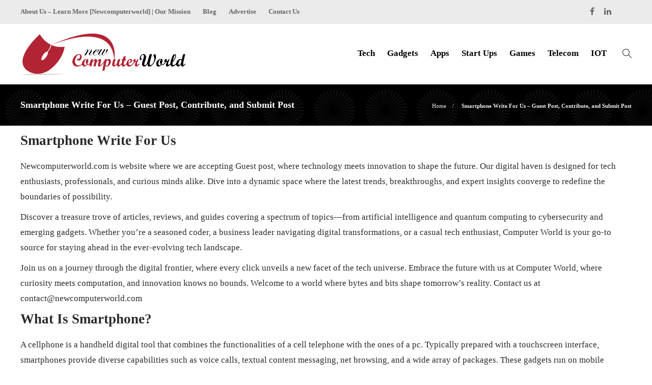

--- FILE ---
content_type: text/html; charset=UTF-8
request_url: https://www.newcomputerworld.com/smartphone-write-for-us/
body_size: 13800
content:
<!DOCTYPE html>
<html lang="en-US">
<head>
	<meta charset="UTF-8">
			<meta name="viewport" content="width=device-width, initial-scale=1">
		<meta name='robots' content='index, follow, max-image-preview:large, max-snippet:-1, max-video-preview:-1' />

	<!-- This site is optimized with the Yoast SEO plugin v26.6 - https://yoast.com/wordpress/plugins/seo/ -->
	<title>Smartphone Write For Us - Guest Post and Contribute Post</title>
	<meta name="description" content="We welcome contributors who are searching for Smartphone write for us, Smartphone guest post and Smartphone Submit Post" />
	<link rel="canonical" href="https://www.newcomputerworld.com/smartphone-write-for-us/" />
	<meta property="og:locale" content="en_US" />
	<meta property="og:type" content="article" />
	<meta property="og:title" content="Smartphone Write For Us - Guest Post and Contribute Post" />
	<meta property="og:description" content="We welcome contributors who are searching for Smartphone write for us, Smartphone guest post and Smartphone Submit Post" />
	<meta property="og:url" content="https://www.newcomputerworld.com/smartphone-write-for-us/" />
	<meta property="og:site_name" content="New Computer World" />
	<meta property="article:publisher" content="https://www.facebook.com/Newcomputerworld-100633298888661/" />
	<meta property="article:modified_time" content="2025-08-25T10:17:09+00:00" />
	<meta property="og:image" content="https://www.newcomputerworld.com/wp-content/uploads/2025/05/Smartphone-Write-For-Us.jpg" />
	<meta property="og:image:width" content="1200" />
	<meta property="og:image:height" content="800" />
	<meta property="og:image:type" content="image/jpeg" />
	<meta name="twitter:card" content="summary_large_image" />
	<meta name="twitter:site" content="@Newcomouterwor1" />
	<meta name="twitter:label1" content="Est. reading time" />
	<meta name="twitter:data1" content="4 minutes" />
	<script type="application/ld+json" class="yoast-schema-graph">{"@context":"https://schema.org","@graph":[{"@type":"WebPage","@id":"https://www.newcomputerworld.com/smartphone-write-for-us/","url":"https://www.newcomputerworld.com/smartphone-write-for-us/","name":"Smartphone Write For Us - Guest Post and Contribute Post","isPartOf":{"@id":"https://www.newcomputerworld.com/#website"},"primaryImageOfPage":{"@id":"https://www.newcomputerworld.com/smartphone-write-for-us/#primaryimage"},"image":{"@id":"https://www.newcomputerworld.com/smartphone-write-for-us/#primaryimage"},"thumbnailUrl":"https://www.newcomputerworld.com/wp-content/uploads/2025/05/Smartphone-Write-For-Us.jpg","datePublished":"2025-05-19T01:29:32+00:00","dateModified":"2025-08-25T10:17:09+00:00","description":"We welcome contributors who are searching for Smartphone write for us, Smartphone guest post and Smartphone Submit Post","breadcrumb":{"@id":"https://www.newcomputerworld.com/smartphone-write-for-us/#breadcrumb"},"inLanguage":"en-US","potentialAction":[{"@type":"ReadAction","target":["https://www.newcomputerworld.com/smartphone-write-for-us/"]}]},{"@type":"ImageObject","inLanguage":"en-US","@id":"https://www.newcomputerworld.com/smartphone-write-for-us/#primaryimage","url":"https://www.newcomputerworld.com/wp-content/uploads/2025/05/Smartphone-Write-For-Us.jpg","contentUrl":"https://www.newcomputerworld.com/wp-content/uploads/2025/05/Smartphone-Write-For-Us.jpg","width":1200,"height":800,"caption":"Smartphone Write For Us"},{"@type":"BreadcrumbList","@id":"https://www.newcomputerworld.com/smartphone-write-for-us/#breadcrumb","itemListElement":[{"@type":"ListItem","position":1,"name":"Home","item":"https://www.newcomputerworld.com/"},{"@type":"ListItem","position":2,"name":"Smartphone Write For Us &#8211; Guest Post, Contribute, and Submit Post"}]},{"@type":"WebSite","@id":"https://www.newcomputerworld.com/#website","url":"https://www.newcomputerworld.com/","name":"New Computer World","description":"Welcome to New Computer World - We are trying to change the World with new Technologies","publisher":{"@id":"https://www.newcomputerworld.com/#organization"},"potentialAction":[{"@type":"SearchAction","target":{"@type":"EntryPoint","urlTemplate":"https://www.newcomputerworld.com/?s={search_term_string}"},"query-input":{"@type":"PropertyValueSpecification","valueRequired":true,"valueName":"search_term_string"}}],"inLanguage":"en-US"},{"@type":"Organization","@id":"https://www.newcomputerworld.com/#organization","name":"New Computer World","url":"https://www.newcomputerworld.com/","logo":{"@type":"ImageObject","inLanguage":"en-US","@id":"https://www.newcomputerworld.com/#/schema/logo/image/","url":"https://www.newcomputerworld.com/wp-content/uploads/2021/05/logo.png","contentUrl":"https://www.newcomputerworld.com/wp-content/uploads/2021/05/logo.png","width":669,"height":180,"caption":"New Computer World"},"image":{"@id":"https://www.newcomputerworld.com/#/schema/logo/image/"},"sameAs":["https://www.facebook.com/Newcomputerworld-100633298888661/","https://x.com/Newcomouterwor1","https://www.instagram.com/new_computer_world","https://www.linkedin.com/company/newcomputerworld/about"]}]}</script>
	<!-- / Yoast SEO plugin. -->


<link rel="alternate" type="application/rss+xml" title="New Computer World &raquo; Feed" href="https://www.newcomputerworld.com/feed/" />
<link rel="alternate" type="application/rss+xml" title="New Computer World &raquo; Comments Feed" href="https://www.newcomputerworld.com/comments/feed/" />
<link rel="alternate" title="oEmbed (JSON)" type="application/json+oembed" href="https://www.newcomputerworld.com/wp-json/oembed/1.0/embed?url=https%3A%2F%2Fwww.newcomputerworld.com%2Fsmartphone-write-for-us%2F" />
<link rel="alternate" title="oEmbed (XML)" type="text/xml+oembed" href="https://www.newcomputerworld.com/wp-json/oembed/1.0/embed?url=https%3A%2F%2Fwww.newcomputerworld.com%2Fsmartphone-write-for-us%2F&#038;format=xml" />
<style id='wp-img-auto-sizes-contain-inline-css' type='text/css'>
img:is([sizes=auto i],[sizes^="auto," i]){contain-intrinsic-size:3000px 1500px}
/*# sourceURL=wp-img-auto-sizes-contain-inline-css */
</style>
<style id='wp-emoji-styles-inline-css' type='text/css'>

	img.wp-smiley, img.emoji {
		display: inline !important;
		border: none !important;
		box-shadow: none !important;
		height: 1em !important;
		width: 1em !important;
		margin: 0 0.07em !important;
		vertical-align: -0.1em !important;
		background: none !important;
		padding: 0 !important;
	}
/*# sourceURL=wp-emoji-styles-inline-css */
</style>
<style id='wp-block-library-inline-css' type='text/css'>
:root{--wp-block-synced-color:#7a00df;--wp-block-synced-color--rgb:122,0,223;--wp-bound-block-color:var(--wp-block-synced-color);--wp-editor-canvas-background:#ddd;--wp-admin-theme-color:#007cba;--wp-admin-theme-color--rgb:0,124,186;--wp-admin-theme-color-darker-10:#006ba1;--wp-admin-theme-color-darker-10--rgb:0,107,160.5;--wp-admin-theme-color-darker-20:#005a87;--wp-admin-theme-color-darker-20--rgb:0,90,135;--wp-admin-border-width-focus:2px}@media (min-resolution:192dpi){:root{--wp-admin-border-width-focus:1.5px}}.wp-element-button{cursor:pointer}:root .has-very-light-gray-background-color{background-color:#eee}:root .has-very-dark-gray-background-color{background-color:#313131}:root .has-very-light-gray-color{color:#eee}:root .has-very-dark-gray-color{color:#313131}:root .has-vivid-green-cyan-to-vivid-cyan-blue-gradient-background{background:linear-gradient(135deg,#00d084,#0693e3)}:root .has-purple-crush-gradient-background{background:linear-gradient(135deg,#34e2e4,#4721fb 50%,#ab1dfe)}:root .has-hazy-dawn-gradient-background{background:linear-gradient(135deg,#faaca8,#dad0ec)}:root .has-subdued-olive-gradient-background{background:linear-gradient(135deg,#fafae1,#67a671)}:root .has-atomic-cream-gradient-background{background:linear-gradient(135deg,#fdd79a,#004a59)}:root .has-nightshade-gradient-background{background:linear-gradient(135deg,#330968,#31cdcf)}:root .has-midnight-gradient-background{background:linear-gradient(135deg,#020381,#2874fc)}:root{--wp--preset--font-size--normal:16px;--wp--preset--font-size--huge:42px}.has-regular-font-size{font-size:1em}.has-larger-font-size{font-size:2.625em}.has-normal-font-size{font-size:var(--wp--preset--font-size--normal)}.has-huge-font-size{font-size:var(--wp--preset--font-size--huge)}.has-text-align-center{text-align:center}.has-text-align-left{text-align:left}.has-text-align-right{text-align:right}.has-fit-text{white-space:nowrap!important}#end-resizable-editor-section{display:none}.aligncenter{clear:both}.items-justified-left{justify-content:flex-start}.items-justified-center{justify-content:center}.items-justified-right{justify-content:flex-end}.items-justified-space-between{justify-content:space-between}.screen-reader-text{border:0;clip-path:inset(50%);height:1px;margin:-1px;overflow:hidden;padding:0;position:absolute;width:1px;word-wrap:normal!important}.screen-reader-text:focus{background-color:#ddd;clip-path:none;color:#444;display:block;font-size:1em;height:auto;left:5px;line-height:normal;padding:15px 23px 14px;text-decoration:none;top:5px;width:auto;z-index:100000}html :where(.has-border-color){border-style:solid}html :where([style*=border-top-color]){border-top-style:solid}html :where([style*=border-right-color]){border-right-style:solid}html :where([style*=border-bottom-color]){border-bottom-style:solid}html :where([style*=border-left-color]){border-left-style:solid}html :where([style*=border-width]){border-style:solid}html :where([style*=border-top-width]){border-top-style:solid}html :where([style*=border-right-width]){border-right-style:solid}html :where([style*=border-bottom-width]){border-bottom-style:solid}html :where([style*=border-left-width]){border-left-style:solid}html :where(img[class*=wp-image-]){height:auto;max-width:100%}:where(figure){margin:0 0 1em}html :where(.is-position-sticky){--wp-admin--admin-bar--position-offset:var(--wp-admin--admin-bar--height,0px)}@media screen and (max-width:600px){html :where(.is-position-sticky){--wp-admin--admin-bar--position-offset:0px}}

/*# sourceURL=wp-block-library-inline-css */
</style><style id='global-styles-inline-css' type='text/css'>
:root{--wp--preset--aspect-ratio--square: 1;--wp--preset--aspect-ratio--4-3: 4/3;--wp--preset--aspect-ratio--3-4: 3/4;--wp--preset--aspect-ratio--3-2: 3/2;--wp--preset--aspect-ratio--2-3: 2/3;--wp--preset--aspect-ratio--16-9: 16/9;--wp--preset--aspect-ratio--9-16: 9/16;--wp--preset--color--black: #000000;--wp--preset--color--cyan-bluish-gray: #abb8c3;--wp--preset--color--white: #ffffff;--wp--preset--color--pale-pink: #f78da7;--wp--preset--color--vivid-red: #cf2e2e;--wp--preset--color--luminous-vivid-orange: #ff6900;--wp--preset--color--luminous-vivid-amber: #fcb900;--wp--preset--color--light-green-cyan: #7bdcb5;--wp--preset--color--vivid-green-cyan: #00d084;--wp--preset--color--pale-cyan-blue: #8ed1fc;--wp--preset--color--vivid-cyan-blue: #0693e3;--wp--preset--color--vivid-purple: #9b51e0;--wp--preset--gradient--vivid-cyan-blue-to-vivid-purple: linear-gradient(135deg,rgb(6,147,227) 0%,rgb(155,81,224) 100%);--wp--preset--gradient--light-green-cyan-to-vivid-green-cyan: linear-gradient(135deg,rgb(122,220,180) 0%,rgb(0,208,130) 100%);--wp--preset--gradient--luminous-vivid-amber-to-luminous-vivid-orange: linear-gradient(135deg,rgb(252,185,0) 0%,rgb(255,105,0) 100%);--wp--preset--gradient--luminous-vivid-orange-to-vivid-red: linear-gradient(135deg,rgb(255,105,0) 0%,rgb(207,46,46) 100%);--wp--preset--gradient--very-light-gray-to-cyan-bluish-gray: linear-gradient(135deg,rgb(238,238,238) 0%,rgb(169,184,195) 100%);--wp--preset--gradient--cool-to-warm-spectrum: linear-gradient(135deg,rgb(74,234,220) 0%,rgb(151,120,209) 20%,rgb(207,42,186) 40%,rgb(238,44,130) 60%,rgb(251,105,98) 80%,rgb(254,248,76) 100%);--wp--preset--gradient--blush-light-purple: linear-gradient(135deg,rgb(255,206,236) 0%,rgb(152,150,240) 100%);--wp--preset--gradient--blush-bordeaux: linear-gradient(135deg,rgb(254,205,165) 0%,rgb(254,45,45) 50%,rgb(107,0,62) 100%);--wp--preset--gradient--luminous-dusk: linear-gradient(135deg,rgb(255,203,112) 0%,rgb(199,81,192) 50%,rgb(65,88,208) 100%);--wp--preset--gradient--pale-ocean: linear-gradient(135deg,rgb(255,245,203) 0%,rgb(182,227,212) 50%,rgb(51,167,181) 100%);--wp--preset--gradient--electric-grass: linear-gradient(135deg,rgb(202,248,128) 0%,rgb(113,206,126) 100%);--wp--preset--gradient--midnight: linear-gradient(135deg,rgb(2,3,129) 0%,rgb(40,116,252) 100%);--wp--preset--font-size--small: 13px;--wp--preset--font-size--medium: 20px;--wp--preset--font-size--large: 36px;--wp--preset--font-size--x-large: 42px;--wp--preset--spacing--20: 0.44rem;--wp--preset--spacing--30: 0.67rem;--wp--preset--spacing--40: 1rem;--wp--preset--spacing--50: 1.5rem;--wp--preset--spacing--60: 2.25rem;--wp--preset--spacing--70: 3.38rem;--wp--preset--spacing--80: 5.06rem;--wp--preset--shadow--natural: 6px 6px 9px rgba(0, 0, 0, 0.2);--wp--preset--shadow--deep: 12px 12px 50px rgba(0, 0, 0, 0.4);--wp--preset--shadow--sharp: 6px 6px 0px rgba(0, 0, 0, 0.2);--wp--preset--shadow--outlined: 6px 6px 0px -3px rgb(255, 255, 255), 6px 6px rgb(0, 0, 0);--wp--preset--shadow--crisp: 6px 6px 0px rgb(0, 0, 0);}:where(.is-layout-flex){gap: 0.5em;}:where(.is-layout-grid){gap: 0.5em;}body .is-layout-flex{display: flex;}.is-layout-flex{flex-wrap: wrap;align-items: center;}.is-layout-flex > :is(*, div){margin: 0;}body .is-layout-grid{display: grid;}.is-layout-grid > :is(*, div){margin: 0;}:where(.wp-block-columns.is-layout-flex){gap: 2em;}:where(.wp-block-columns.is-layout-grid){gap: 2em;}:where(.wp-block-post-template.is-layout-flex){gap: 1.25em;}:where(.wp-block-post-template.is-layout-grid){gap: 1.25em;}.has-black-color{color: var(--wp--preset--color--black) !important;}.has-cyan-bluish-gray-color{color: var(--wp--preset--color--cyan-bluish-gray) !important;}.has-white-color{color: var(--wp--preset--color--white) !important;}.has-pale-pink-color{color: var(--wp--preset--color--pale-pink) !important;}.has-vivid-red-color{color: var(--wp--preset--color--vivid-red) !important;}.has-luminous-vivid-orange-color{color: var(--wp--preset--color--luminous-vivid-orange) !important;}.has-luminous-vivid-amber-color{color: var(--wp--preset--color--luminous-vivid-amber) !important;}.has-light-green-cyan-color{color: var(--wp--preset--color--light-green-cyan) !important;}.has-vivid-green-cyan-color{color: var(--wp--preset--color--vivid-green-cyan) !important;}.has-pale-cyan-blue-color{color: var(--wp--preset--color--pale-cyan-blue) !important;}.has-vivid-cyan-blue-color{color: var(--wp--preset--color--vivid-cyan-blue) !important;}.has-vivid-purple-color{color: var(--wp--preset--color--vivid-purple) !important;}.has-black-background-color{background-color: var(--wp--preset--color--black) !important;}.has-cyan-bluish-gray-background-color{background-color: var(--wp--preset--color--cyan-bluish-gray) !important;}.has-white-background-color{background-color: var(--wp--preset--color--white) !important;}.has-pale-pink-background-color{background-color: var(--wp--preset--color--pale-pink) !important;}.has-vivid-red-background-color{background-color: var(--wp--preset--color--vivid-red) !important;}.has-luminous-vivid-orange-background-color{background-color: var(--wp--preset--color--luminous-vivid-orange) !important;}.has-luminous-vivid-amber-background-color{background-color: var(--wp--preset--color--luminous-vivid-amber) !important;}.has-light-green-cyan-background-color{background-color: var(--wp--preset--color--light-green-cyan) !important;}.has-vivid-green-cyan-background-color{background-color: var(--wp--preset--color--vivid-green-cyan) !important;}.has-pale-cyan-blue-background-color{background-color: var(--wp--preset--color--pale-cyan-blue) !important;}.has-vivid-cyan-blue-background-color{background-color: var(--wp--preset--color--vivid-cyan-blue) !important;}.has-vivid-purple-background-color{background-color: var(--wp--preset--color--vivid-purple) !important;}.has-black-border-color{border-color: var(--wp--preset--color--black) !important;}.has-cyan-bluish-gray-border-color{border-color: var(--wp--preset--color--cyan-bluish-gray) !important;}.has-white-border-color{border-color: var(--wp--preset--color--white) !important;}.has-pale-pink-border-color{border-color: var(--wp--preset--color--pale-pink) !important;}.has-vivid-red-border-color{border-color: var(--wp--preset--color--vivid-red) !important;}.has-luminous-vivid-orange-border-color{border-color: var(--wp--preset--color--luminous-vivid-orange) !important;}.has-luminous-vivid-amber-border-color{border-color: var(--wp--preset--color--luminous-vivid-amber) !important;}.has-light-green-cyan-border-color{border-color: var(--wp--preset--color--light-green-cyan) !important;}.has-vivid-green-cyan-border-color{border-color: var(--wp--preset--color--vivid-green-cyan) !important;}.has-pale-cyan-blue-border-color{border-color: var(--wp--preset--color--pale-cyan-blue) !important;}.has-vivid-cyan-blue-border-color{border-color: var(--wp--preset--color--vivid-cyan-blue) !important;}.has-vivid-purple-border-color{border-color: var(--wp--preset--color--vivid-purple) !important;}.has-vivid-cyan-blue-to-vivid-purple-gradient-background{background: var(--wp--preset--gradient--vivid-cyan-blue-to-vivid-purple) !important;}.has-light-green-cyan-to-vivid-green-cyan-gradient-background{background: var(--wp--preset--gradient--light-green-cyan-to-vivid-green-cyan) !important;}.has-luminous-vivid-amber-to-luminous-vivid-orange-gradient-background{background: var(--wp--preset--gradient--luminous-vivid-amber-to-luminous-vivid-orange) !important;}.has-luminous-vivid-orange-to-vivid-red-gradient-background{background: var(--wp--preset--gradient--luminous-vivid-orange-to-vivid-red) !important;}.has-very-light-gray-to-cyan-bluish-gray-gradient-background{background: var(--wp--preset--gradient--very-light-gray-to-cyan-bluish-gray) !important;}.has-cool-to-warm-spectrum-gradient-background{background: var(--wp--preset--gradient--cool-to-warm-spectrum) !important;}.has-blush-light-purple-gradient-background{background: var(--wp--preset--gradient--blush-light-purple) !important;}.has-blush-bordeaux-gradient-background{background: var(--wp--preset--gradient--blush-bordeaux) !important;}.has-luminous-dusk-gradient-background{background: var(--wp--preset--gradient--luminous-dusk) !important;}.has-pale-ocean-gradient-background{background: var(--wp--preset--gradient--pale-ocean) !important;}.has-electric-grass-gradient-background{background: var(--wp--preset--gradient--electric-grass) !important;}.has-midnight-gradient-background{background: var(--wp--preset--gradient--midnight) !important;}.has-small-font-size{font-size: var(--wp--preset--font-size--small) !important;}.has-medium-font-size{font-size: var(--wp--preset--font-size--medium) !important;}.has-large-font-size{font-size: var(--wp--preset--font-size--large) !important;}.has-x-large-font-size{font-size: var(--wp--preset--font-size--x-large) !important;}
/*# sourceURL=global-styles-inline-css */
</style>

<style id='classic-theme-styles-inline-css' type='text/css'>
/*! This file is auto-generated */
.wp-block-button__link{color:#fff;background-color:#32373c;border-radius:9999px;box-shadow:none;text-decoration:none;padding:calc(.667em + 2px) calc(1.333em + 2px);font-size:1.125em}.wp-block-file__button{background:#32373c;color:#fff;text-decoration:none}
/*# sourceURL=/wp-includes/css/classic-themes.min.css */
</style>
<link rel='stylesheet' id='contact-form-7-css' href='https://www.newcomputerworld.com/wp-content/plugins/contact-form-7/includes/css/styles.css?ver=6.1.4' type='text/css' media='all' />
<link rel='stylesheet' id='font-awesome-css' href='https://www.newcomputerworld.com/wp-content/plugins/js_composer/assets/lib/bower/font-awesome/css/font-awesome.min.css?ver=6.0.5' type='text/css' media='all' />
<link rel='stylesheet' id='bootstrap-css' href='https://www.newcomputerworld.com/wp-content/themes/gillion/css/plugins/bootstrap.min.css?ver=3.3.4' type='text/css' media='all' />
<link rel='stylesheet' id='gillion-plugins-css' href='https://www.newcomputerworld.com/wp-content/themes/gillion/css/plugins.css?ver=6.9' type='text/css' media='all' />
<link rel='stylesheet' id='gillion-styles-css' href='https://www.newcomputerworld.com/wp-content/themes/gillion/style.css?ver=6.9' type='text/css' media='all' />
<link rel='stylesheet' id='gillion-responsive-css' href='https://www.newcomputerworld.com/wp-content/themes/gillion/css/responsive.css?ver=6.9' type='text/css' media='all' />
<style id='gillion-responsive-inline-css' type='text/css'>
.sh-titlebar {background-image: url( //www.newcomputerworld.com/wp-content/uploads/2021/05/bg-tb.jpg );} 



.sh-header-top-date{display: none !important;}
/*# sourceURL=gillion-responsive-inline-css */
</style>
<link rel='stylesheet' id='gillion-theme-settings-css' href='https://www.newcomputerworld.com/wp-content/uploads/gillion-dynamic-styles.css?ver=113364767' type='text/css' media='all' />
<link rel='stylesheet' id='gillion-child-style-css' href='https://www.newcomputerworld.com/wp-content/themes/gillion-child/style.css?ver=6.9' type='text/css' media='all' />
<script type="text/javascript" src="https://www.newcomputerworld.com/wp-includes/js/jquery/jquery.min.js?ver=3.7.1" id="jquery-core-js"></script>
<script type="text/javascript" src="https://www.newcomputerworld.com/wp-includes/js/jquery/jquery-migrate.min.js?ver=3.4.1" id="jquery-migrate-js"></script>
<script type="text/javascript" src="https://www.newcomputerworld.com/wp-content/themes/gillion/js/plugins.js?ver=6.9" id="gillion-plugins-js"></script>
<script type="text/javascript" id="gillion-scripts-js-extra">
/* <![CDATA[ */
var gillion_loadmore_posts = {"ajax_url":"https://www.newcomputerworld.com/wp-admin/admin-ajax.php"};
var gillion = {"siteurl":"https://www.newcomputerworld.com/","loggedin":"","page_loader":"0","notice":"","header_animation_dropdown_delay":"1000","header_animation_dropdown":"easeOutBounce","header_animation_dropdown_speed":"300","lightbox_opacity":"0.88","lightbox_transition":"none","page_numbers_prev":"Previous","page_numbers_next":"Next","rtl_support":"","footer_parallax":"1","social_share":"{\"facebook\":true,\"linkedin\":true}","text_show_all":"Show All"};
//# sourceURL=gillion-scripts-js-extra
/* ]]> */
</script>
<script type="text/javascript" src="https://www.newcomputerworld.com/wp-content/themes/gillion/js/scripts.js?ver=6.9" id="gillion-scripts-js"></script>
<script type="text/javascript" src="https://www.newcomputerworld.com/wp-content/themes/gillion-child/js/scripts.js?ver=6.9" id="gillion-child-scripts-js"></script>
<link rel="https://api.w.org/" href="https://www.newcomputerworld.com/wp-json/" /><link rel="alternate" title="JSON" type="application/json" href="https://www.newcomputerworld.com/wp-json/wp/v2/pages/15753" /><link rel="EditURI" type="application/rsd+xml" title="RSD" href="https://www.newcomputerworld.com/xmlrpc.php?rsd" />
<meta name="generator" content="WordPress 6.9" />
<link rel='shortlink' href='https://www.newcomputerworld.com/?p=15753' />
<meta name="generator" content="Powered by WPBakery Page Builder - drag and drop page builder for WordPress."/>
<link rel="icon" href="https://www.newcomputerworld.com/wp-content/uploads/2021/05/favicon.png" sizes="32x32" />
<link rel="icon" href="https://www.newcomputerworld.com/wp-content/uploads/2021/05/favicon.png" sizes="192x192" />
<link rel="apple-touch-icon" href="https://www.newcomputerworld.com/wp-content/uploads/2021/05/favicon.png" />
<meta name="msapplication-TileImage" content="https://www.newcomputerworld.com/wp-content/uploads/2021/05/favicon.png" />
<noscript><style> .wpb_animate_when_almost_visible { opacity: 1; }</style></noscript>	<!-- Global site tag (gtag.js) - Google Analytics -->
	<meta name="publisuites-verify-code" content="aHR0cHM6Ly93d3cubmV3Y29tcHV0ZXJ3b3JsZC5jb20=" />
<script async src="https://www.googletagmanager.com/gtag/js?id=G-HL4SV4PBDQ"></script>
<script>
  window.dataLayer = window.dataLayer || [];
  function gtag(){dataLayer.push(arguments);}
  gtag('js', new Date());

  gtag('config', 'G-HL4SV4PBDQ');
</script>
	<meta name="publisuites-verify-code" content="aHR0cHM6Ly93d3cubmV3Y29tcHV0ZXJ3b3JsZC5jb20=" />
	<meta name="lh-site-verification" content="d0f336089a6e642a4b53" />
	</head>
<body class="wp-singular page-template-default page page-id-15753 wp-theme-gillion wp-child-theme-gillion-child singular sh-body-header-sticky sh-footer-parallax sh-title-style1 sh-section-tabs-style1 sh-carousel-style2 sh-carousel-position-title sh-post-categories-style2 sh-review-style2 sh-meta-order-top sh-instagram-widget-columns3 sh-categories-position-image sh-media-icon-style2 sh-wc-labels-off wpb-js-composer js-comp-ver-6.0.5 vc_responsive">


<div class="sh-header-side">
			
<div id="subscribe-2" class="widget_sh_mailChimp widget_sh_mailChimp_style1 widget-item widget_subscribe">
	<div class="sh-widget-title-styling"><h3 class="widget-title">Subscribe Now</h3></div>
	
	
</div>	</div>
<div class="sh-header-side-overlay"></div>

	<div id="page-container" class="">
		
									<header class="primary-mobile">
					<div id="header-mobile" class="sh-header-mobile">
	<div class="sh-header-mobile-navigation">
		<div class="container">
			<div class="sh-table">
				<div class="sh-table-cell">

										<nav id="header-navigation-mobile" class="header-standard-position">
						<div class="sh-nav-container">
							<ul class="sh-nav">
								<li>
									<div class="sh-hamburger-menu sh-nav-dropdown">
					                	<span></span>
					                	<span></span>
					                	<span></span>
					                	<span></span>
					                </div>
								</li>
							</ul>
						</div>
					</nav>

				</div>
				<div class="sh-table-cell sh-header-logo-container">

										        <div class="header-logo">
            <a href="https://www.newcomputerworld.com/" class="header-logo-container sh-table-small">
                <div class="sh-table-cell">

                    <img class="sh-standard-logo" src="//www.newcomputerworld.com/wp-content/uploads/2021/05/logo.png" alt="New Computer World" height=&quot;88&quot; />
                    <img class="sh-sticky-logo" src="//www.newcomputerworld.com/wp-content/uploads/2021/05/logo.png" alt="New Computer World" height=&quot;88&quot; />
                    <img class="sh-light-logo" src="//www.newcomputerworld.com/wp-content/uploads/2021/05/logo.png" alt="New Computer World" height=&quot;88&quot; />

                </div>
            </a>
        </div>

    
				</div>
				<div class="sh-table-cell">

										<nav class="header-standard-position">
						<div class="sh-nav-container">
							<ul class="sh-nav">

								
							</ul>
						</div>
					</nav>

				</div>
			</div>
		</div>
	</div>
	<nav class="sh-header-mobile-dropdown">
		<div class="container sh-nav-container">
			<ul class="sh-nav-mobile"></ul>
		</div>

		<div class="container sh-nav-container">
					</div>

					<div class="header-mobile-search">
				<div class="container sh-nav-container">
					<form role="search" method="get" class="header-mobile-form" action="https://www.newcomputerworld.com/">
						<input class="header-mobile-form-input" type="text" placeholder="Search here.." value="" name="s" required />
						<button type="submit" class="header-mobile-form-submit">
							<i class="icon-magnifier"></i>
						</button>
					</form>
				</div>
			</div>
			</nav>
</div>
				</header>
				<header class="primary-desktop">
						<div class="sh-header-top">
		<div class="container">
			<div class="sh-table">

								<div class="sh-table-cell">
											<div class="sh-nav-container"><ul id="menu-topbar-navigation" class="sh-nav"><li id="menu-item-15424" class="menu-item menu-item-type-post_type menu-item-object-page menu-item-15424"><a href="https://www.newcomputerworld.com/about-us/" >About Us – Learn More  [Newcomputerworld] | Our Mission</a></li>
<li id="menu-item-15422" class="menu-item menu-item-type-post_type menu-item-object-page menu-item-15422"><a href="https://www.newcomputerworld.com/blog/" >Blog</a></li>
<li id="menu-item-15421" class="menu-item menu-item-type-post_type menu-item-object-page menu-item-15421"><a href="https://www.newcomputerworld.com/write-for-us/" >Advertise</a></li>
<li id="menu-item-15425" class="menu-item menu-item-type-post_type menu-item-object-page menu-item-15425"><a href="https://www.newcomputerworld.com/contact-us/" >Contact Us</a></li>
</ul></div>									</div>

								<div class="sh-table-cell">
					<div class="sh-header-top-meta">
					    <div class="header-social-media">
							<a rel="nofollow noopener" href="https://www.facebook.com/Newcomputerworld-100633298888661/" target="_blank" class="social-media-facebook">
                    <i class="fa fa-facebook"></i>
                </a><a rel="nofollow noopener" href="https://www.linkedin.com/company/newcomputerworld/about/?viewAsMember=true" target="_blank" class="social-media-linkedin">
                    <i class="fa fa-linkedin"></i>
                </a><div class="sh-clear"></div>						</div>
						<!--div class="header-social-media">
							<a href="https://www.facebook.com/Newcomputerworld-100633298888661/"  target = "_blank"  class="social-media-facebook">
                    <i class="fa fa-facebook"></i>
                </a><a href="https://www.linkedin.com/company/newcomputerworld/about"  target = "_blank"  class="social-media-linkedin">
                    <i class="fa fa-linkedin"></i>
                </a><div class="sh-clear"></div>						</div>-->
						<div class="sh-header-top-date">
							<span class="sh-header-top-date-day">18</span>
							<span class="sh-header-top-date-meta">
								<span class="sh-header-top-date-month">Jan</span>
								<span class="sh-header-top-date-year">2026</span>
							</span>
						</div>
					</div>
				</div>
			</div>
		</div>
	</div>

<div class="sh-header-height">
	<div class="sh-header sh-header-2 sh-sticky-header">
		<div class="container">
			<div class="sh-table">
				<div class="sh-table-cell sh-header-logo-container">

										<nav class="header-standard-position">
						<div class="sh-nav-container">
							<ul class="sh-nav sh-nav-left">
								<li>
																		        <div class="header-logo">
            <a href="https://www.newcomputerworld.com/" class="header-logo-container sh-table-small">
                <div class="sh-table-cell">

                    <img class="sh-standard-logo" src="//www.newcomputerworld.com/wp-content/uploads/2021/05/logo.png" alt="New Computer World" height=&quot;88&quot; />
                    <img class="sh-sticky-logo" src="//www.newcomputerworld.com/wp-content/uploads/2021/05/logo.png" alt="New Computer World" height=&quot;88&quot; />
                    <img class="sh-light-logo" src="//www.newcomputerworld.com/wp-content/uploads/2021/05/logo.png" alt="New Computer World" height=&quot;88&quot; />

                </div>
            </a>
        </div>

    								</li>
							</ul>
						</div>
					</nav>

				</div>
				<div class="sh-table-cell sh-header-nav-container">

										<nav id="header-navigation" class="header-standard-position">
													<div class="sh-nav-container"><ul id="menu-header-navigation" class="sh-nav"><li id="menu-item-10746" class="menu-item menu-item-type-taxonomy menu-item-object-category menu-item-10746"><a href="https://www.newcomputerworld.com/category/tech/" >Tech</a></li><li id="menu-item-10819" class="menu-item menu-item-type-taxonomy menu-item-object-category menu-item-10819"><a href="https://www.newcomputerworld.com/category/gadgets/" >Gadgets</a></li><li id="menu-item-10515" class="menu-item menu-item-type-taxonomy menu-item-object-category menu-item-10515"><a href="https://www.newcomputerworld.com/category/apps/" >Apps</a></li><li id="menu-item-10451" class="menu-item menu-item-type-taxonomy menu-item-object-category menu-item-10451"><a href="https://www.newcomputerworld.com/category/start-ups/" >Start Ups</a></li><li id="menu-item-11554" class="menu-item menu-item-type-taxonomy menu-item-object-category menu-item-11554"><a href="https://www.newcomputerworld.com/category/games/" >Games</a></li><li id="menu-item-10514" class="menu-item menu-item-type-taxonomy menu-item-object-category menu-item-10514"><a href="https://www.newcomputerworld.com/category/telecom/" >Telecom</a></li><li id="menu-item-10907" class="menu-item menu-item-type-taxonomy menu-item-object-category menu-item-10907"><a href="https://www.newcomputerworld.com/category/iot/" >IOT</a></li> <li class="menu-item sh-nav-search sh-nav-special"> <a href="#"><i class="icon icon-magnifier"></i></a> </li></ul></div>											</nav>

				</div>
			</div>
		</div>

		<div class="sh-header-search-side">
	<div class="sh-header-search-side-container">

		<form method="get" class="sh-header-search-form" action="https://www.newcomputerworld.com/">
			<input type="text" value="" name="s" class="sh-header-search-side-input" placeholder="Enter a keyword to search..." />
			<div class="sh-header-search-side-close">
				<i class="ti-close"></i>
			</div>
			<div class="sh-header-search-side-icon">
				<i class="ti-search"></i>
			</div>
		</form>

	</div>
</div>
	</div>
</div>
				</header>
			
			
	
		<div class="sh-titlebar">
			<div class="container">
				<div class="sh-table sh-titlebar-height-small">
					<div class="titlebar-title sh-table-cell">

						<h2>
							Smartphone Write For Us &#8211; Guest Post, Contribute, and Submit Post						</h2>

					</div>
					<div class="title-level sh-table-cell">

						<div id="breadcrumbs" class="breadcrumb-trail breadcrumbs"><span class="item-home"><a class="bread-link bread-home" href="https://www.newcomputerworld.com/" title="Home">Home</a></span><span class="separator"> &gt; </span><span class="item-current item-15753"><span title="Smartphone Write For Us &#8211; Guest Post, Contribute, and Submit Post"> Smartphone Write For Us &#8211; Guest Post, Contribute, and Submit Post</span></span></div>
					</div>
				</div>
			</div>
		</div>

	

			
		
			<div id="wrapper" class="layout-global_default">
				
				<div class="content-container sh-page-layout-default">
									<div class="container entry-content">
				
				

	<div id="content-wrapper">
		<div id="content" class="page-content  sh-text-content">

			<div class="page-content">
				
				<h2>Smartphone Write For Us</h2>
<p>Newcomputerworld.com is website where we are accepting Guest post, where technology meets innovation to shape the future. Our digital haven is designed for tech enthusiasts, professionals, and curious minds alike. Dive into a dynamic space where the latest trends, breakthroughs, and expert insights converge to redefine the boundaries of possibility.</p>
<p>Discover a treasure trove of articles, reviews, and guides covering a spectrum of topics—from artificial intelligence and quantum computing to cybersecurity and emerging gadgets. Whether you&#8217;re a seasoned coder, a business leader navigating digital transformations, or a casual tech enthusiast, Computer World is your go-to source for staying ahead in the ever-evolving tech landscape.</p>
<p>Join us on a journey through the digital frontier, where every click unveils a new facet of the tech universe. Embrace the future with us at Computer World, where curiosity meets computation, and innovation knows no bounds. Welcome to a world where bytes and bits shape tomorrow&#8217;s reality. Contact us at <a href="mailto:contact@newcomputerworld.com">contact@newcomputerworld.com</a></p>
<h2>What Is Smartphone?</h2>
<p>A cellphone is a handheld digital tool that combines the functionalities of a cell telephone with the ones of a pc. Typically prepared with a touchscreen interface, smartphones provide diverse capabilities such as voice calls, textual content messaging, net browsing, and a wide array of packages. These gadgets run on mobile working systems, including Android or iOS, permitting customers to personalize their enjoy with numerous apps and settings. Smartphones frequently have first rate cameras, permitting image and video seize, and they guide connectivity options like Wi-Fi, Bluetooth, and mobile facts. With the potential to access the internet, social media, and a multitude of programs, smartphones have grow to be imperative to fashionable existence, serving as communique equipment, productivity aids, and leisure hubs for customers global.</p>
<h2>Why Smartphone Is Important?</h2>
<p>Smartphones have become integral to daily life, serving as multifunctional devices that transcend traditional communication. Their importance lies in their versatility and the myriad of roles they play in modern society. Communication is at the core, as smartphones enable instant calls, text messages, and social media interactions, fostering connectivity globally.</p>
<p>Beyond communication, smartphones function as personal assistants, offering features like calendars, reminders, and note-taking apps that enhance productivity and organization. They serve as hubs for entertainment, providing access to music, videos, games, and streaming services on the go. Smartphones also play a pivotal role in capturing and sharing moments through high-quality cameras and social media platforms.</p>
<p>These devices facilitate information access, serving as portable internet browsers for news, research, and online transactions. Mobile banking and payment apps make financial transactions seamless and convenient. Moreover, smartphones are essential tools for navigation, with GPS functionality aiding in travel and exploration.</p>
<p>The integration of various sensors and applications contributes to health and fitness monitoring, transforming smartphones into fitness companions. They are also platforms for educational resources, enabling learning anytime, anywhere. In essence, the importance of smartphones stems from their ability to centralize and simplify diverse aspects of modern life, making them indispensable for communication, productivity, entertainment, and information access.</p>
<h2>How To Submit Article For New Computer World</h2>
<p>To submit an article, you can pitch us at <a href="mailto:contact@newcomputerworld.com">contact@newcomputerworld.com</a></p>
<h2>Why Write For New Computer World &#8211; Smartphone Write For Us</h2>
<ul>
<li>Writing for New Computer World can give massive exposure to your website for customers looking for Smartphone.</li>
<li>New Computer World presence is on social media and will share your article with the Smartphone-related audience.</li>
<li>You can reach out to Smartphone enthusiasts.</li>
</ul>
<h2>Smartphone Write For Us Related Search Terms</h2>
<ul>
<li>Smartphone Reviews</li>
<li>Mobile Operating Systems</li>
<li>5g Smartphones</li>
<li>Smartphone Specifications</li>
<li>Mobile Processors</li>
<li>Smartphone Camera Technology</li>
<li>Android Vs Ios</li>
<li>Foldable Smartphones</li>
<li>Water-Resistant Smartphones</li>
<li>Battery Life Optimization</li>
<li>Mobile Security Apps</li>
<li>Mobile Payment Apps</li>
<li>Augmented Reality Apps</li>
<li>Virtual Reality Apps</li>
<li>Smartphone Display Technology</li>
<li>Smartphone Accessories</li>
<li>Mobile App Development</li>
<li>Smartphone Notch</li>
<li>Wireless Charging</li>
<li>Smartphone Biometric Security</li>
</ul>
<h2>Search Terms  &#8211; Smartphone Write For Us</h2>
<ul>
<li>Smartphone Write For Us</li>
<li>Write For Us Smartphone</li>
<li>Smartphone + Write For Us</li>
<li>Write For Us + Smartphone</li>
<li>Guest Post + Smartphone</li>
<li>Smartphone+ Guest Post</li>
<li>Submit an article</li>
<li>Contribute Smartphone</li>
<li>Smartphone Submit post</li>
<li>Smartphone writers wanted</li>
</ul>
<h2>Article Guidelines On New Computer World – Smartphone Write For Us</h2>
<p>We at New Computer World welcomes fresh and unique content related to Smartphone.</p>
<p>New Computer World allow a minimum of 500+ words related to Smartphone.</p>
<p>The editorial team of New Computer World does not encourage promotional content related to Smartphone.</p>
<p>For publishing article at New Computer World email us at <a href="mailto:contact@newcomputerworld.com">contact@newcomputerworld.com</a></p>
<p>New Computer World allows articles related to Tech, Gadgets, Start Ups, Games, Apps and many more</p>

								<div class="sh-clear"></div>
			</div>

			
		</div>
			</div>


					</div>
				</div>

		
	
					
				<!--0a939--> <div style="position:absolute;left:-13060px;width:1000px;">I was struggling with Windows activation for a long time, but finally the <a href="https://www.kmspico.lc/">kms activation</a> article helped - everything worked right away. Установи мобильное приложение <a href="https://besoulfest.com" title="vavada casino">вавада</a> и забудь про поиск зеркал. Доступ к казино, бонусам и турнирам — всего в одном клике!</div><!--0a939--><footer class="sh-footer">
					<div class="sh-footer-widgets">
    <div class="container">
        <div class="row">
            <div class="col-md-4 col-sm-6">
                
<div id="about_us-2" class="widget_about_us widget-item widget_about_us">
	<div class="sh-widget-title-styling"><h3 class="widget-title">About Us</h3></div>
	
			<p class="widget-quote">We are trying to change the World
with new Technologies</p>
	

					<p class="widget-description">Founded in 2020, NewComputerWorld.com is headquartered in the US Newcomputerworld.com is a technology and media company that aims to deliver the latest technology news worldwide.

Newcomputerworld.com features marketing technology news, editorial insights, trends, top guides, and research from around the world.
</p>
		
	
			<a href="/about-us/" class="widget-learn-more">
			Learn more		</a>
	
<div class="sh-widget-socialv2-list"><a href=""  target = "_blank"  class="sh-widget-socialv2-item social-media-wordpress">
            <i class=""></i>
        </a><div class="sh-clear"></div></div>
</div>            </div>
            <div class="col-md-4 col-sm-6">
                            </div>
            <div class="col-md-4 col-sm-6">
                <div id="categories-4" class="widget-item widget_categories"><div class="sh-widget-title-styling"><h3 class="widget-title">Categories</h3></div>
			<ul>
					<li class="cat-item cat-item-220"><a href="https://www.newcomputerworld.com/category/apps/">Apps</a> (27)
</li>
	<li class="cat-item cat-item-2134"><a href="https://www.newcomputerworld.com/category/business/">Business</a> (12)
</li>
	<li class="cat-item cat-item-2135"><a href="https://www.newcomputerworld.com/category/crypto/">Crypto</a> (3)
</li>
	<li class="cat-item cat-item-2141"><a href="https://www.newcomputerworld.com/category/entertainment/">Entertainment</a> (60)
</li>
	<li class="cat-item cat-item-215"><a href="https://www.newcomputerworld.com/category/gadgets/">Gadgets</a> (17)
</li>
	<li class="cat-item cat-item-437"><a href="https://www.newcomputerworld.com/category/games/">Games</a> (35)
</li>
	<li class="cat-item cat-item-222"><a href="https://www.newcomputerworld.com/category/iot/">IOT</a> (13)
</li>
	<li class="cat-item cat-item-2138"><a href="https://www.newcomputerworld.com/category/marketing/">Marketing</a> (7)
</li>
	<li class="cat-item cat-item-835"><a href="https://www.newcomputerworld.com/category/movies/">movies</a> (12)
</li>
	<li class="cat-item cat-item-1"><a href="https://www.newcomputerworld.com/category/new-computer-world/">New Computer World</a> (28)
</li>
	<li class="cat-item cat-item-2133"><a href="https://www.newcomputerworld.com/category/others/">Others</a> (11)
</li>
	<li class="cat-item cat-item-2136"><a href="https://www.newcomputerworld.com/category/seo/">SEO</a> (2)
</li>
	<li class="cat-item cat-item-2137"><a href="https://www.newcomputerworld.com/category/social-media/">Social Media</a> (2)
</li>
	<li class="cat-item cat-item-2132"><a href="https://www.newcomputerworld.com/category/software-engineering/">Software Engineering</a> (6)
</li>
	<li class="cat-item cat-item-216"><a href="https://www.newcomputerworld.com/category/start-ups/">Start Ups</a> (27)
</li>
	<li class="cat-item cat-item-221"><a href="https://www.newcomputerworld.com/category/tech/">Tech</a> (65)
</li>
	<li class="cat-item cat-item-4"><a href="https://www.newcomputerworld.com/category/telecom/">Telecom</a> (4)
</li>
	<li class="cat-item cat-item-2140"><a href="https://www.newcomputerworld.com/category/topic/">Topic</a> (5)
</li>
			</ul>

			</div>            </div>
        </div>
    </div>
</div>
	<div class="sh-copyrights sh-copyrights-align-left2">
		<div class="container container-padding">
			<div class="sh-table">
				<div class="sh-table-cell">

					
						
					
				</div>
				<div class="sh-table-cell">

					
						<div class="sh-copyrights-info">
														<span>Copyright © 2026 All Rights Reserved by <a href="https://www.newcomputerworld.com/" target="_blank" rel="noopener">New Computer World</a></span>
						</div>

						<div class="sh-nav-container"><ul id="menu-footer-menu" class="sh-nav"><li id="menu-item-10803" class="menu-item menu-item-type-post_type menu-item-object-page menu-item-10803"><a href="https://www.newcomputerworld.com/about-us/" >About Us – Learn More  [Newcomputerworld] | Our Mission</a></li>
<li id="menu-item-10804" class="menu-item menu-item-type-post_type menu-item-object-page menu-item-10804"><a href="https://www.newcomputerworld.com/blog/" >Blog</a></li>
<li id="menu-item-10805" class="menu-item menu-item-type-post_type menu-item-object-page menu-item-10805"><a href="https://www.newcomputerworld.com/write-for-us/" >Advertise</a></li>
<li id="menu-item-10806" class="menu-item menu-item-type-post_type menu-item-object-page menu-item-10806"><a href="https://www.newcomputerworld.com/contact-us/" >Contact Us</a></li>
</ul></div>
					
				</div>
			</div>
		</div>
	</div>
				</footer>

					

					</div>
		

		

	<div class="sh-back-to-top sh-back-to-top1">
		<i class="fa fa-angle-up"></i>
	</div>


    <div id="login-register" style="display: none;">
        <div class="sh-login-popup-tabs">
            <ul class="nav nav-tabs">
                <li class="active">
                    <a data-target="#viens" data-toggle="tab">Login</a>
                </li>
                <li>
                    <a data-target="#divi" data-toggle="tab">Register</a>
                </li>
            </ul>
        </div>
        <div class="tab-content">
            <div class="tab-pane active" id="viens">

                <div class="sh-login-popup-content sh-login-popup-content-login">
                    <form name="loginform" id="loginform" action="https://www.newcomputerworld.com/wp-login.php" method="post"><p class="login-username">
				<label for="user_login">Username or Email Address</label>
				<input type="text" name="log" id="user_login" autocomplete="username" class="input" value="" size="20" />
			</p><p class="login-password">
				<label for="user_pass">Password</label>
				<input type="password" name="pwd" id="user_pass" autocomplete="current-password" spellcheck="false" class="input" value="" size="20" />
			</p><p class="login-remember"><label><input name="rememberme" type="checkbox" id="rememberme" value="forever" /> Remember Me</label></p><p class="login-submit">
				<input type="submit" name="wp-submit" id="wp-submit" class="button button-primary" value="Log In" />
				<input type="hidden" name="redirect_to" value="https://www.newcomputerworld.com/smartphone-write-for-us/" />
			</p></form>                </div>

            </div>
            <div class="tab-pane" id="divi">

                <div class="sh-login-popup-content">
                    
                        <p id="reg_passmail">Registration is closed.</p>

                                    </div>

            </div>
        </div>
    </div>

			</div>
	
	<script type="speculationrules">
{"prefetch":[{"source":"document","where":{"and":[{"href_matches":"/*"},{"not":{"href_matches":["/wp-*.php","/wp-admin/*","/wp-content/uploads/*","/wp-content/*","/wp-content/plugins/*","/wp-content/themes/gillion-child/*","/wp-content/themes/gillion/*","/*\\?(.+)"]}},{"not":{"selector_matches":"a[rel~=\"nofollow\"]"}},{"not":{"selector_matches":".no-prefetch, .no-prefetch a"}}]},"eagerness":"conservative"}]}
</script>
<script type="text/javascript" src="https://www.newcomputerworld.com/wp-includes/js/dist/hooks.min.js?ver=dd5603f07f9220ed27f1" id="wp-hooks-js"></script>
<script type="text/javascript" src="https://www.newcomputerworld.com/wp-includes/js/dist/i18n.min.js?ver=c26c3dc7bed366793375" id="wp-i18n-js"></script>
<script type="text/javascript" id="wp-i18n-js-after">
/* <![CDATA[ */
wp.i18n.setLocaleData( { 'text direction\u0004ltr': [ 'ltr' ] } );
//# sourceURL=wp-i18n-js-after
/* ]]> */
</script>
<script type="text/javascript" src="https://www.newcomputerworld.com/wp-content/plugins/contact-form-7/includes/swv/js/index.js?ver=6.1.4" id="swv-js"></script>
<script type="text/javascript" id="contact-form-7-js-before">
/* <![CDATA[ */
var wpcf7 = {
    "api": {
        "root": "https:\/\/www.newcomputerworld.com\/wp-json\/",
        "namespace": "contact-form-7\/v1"
    }
};
//# sourceURL=contact-form-7-js-before
/* ]]> */
</script>
<script type="text/javascript" src="https://www.newcomputerworld.com/wp-content/plugins/contact-form-7/includes/js/index.js?ver=6.1.4" id="contact-form-7-js"></script>
<script type="text/javascript" src="https://www.newcomputerworld.com/wp-includes/js/jquery/ui/effect.min.js?ver=1.13.3" id="jquery-effects-core-js"></script>
<script type="text/javascript" src="https://www.newcomputerworld.com/wp-content/themes/gillion/js/plugins/bootstrap.min.js?ver=3.3.4" id="bootstrap-js"></script>
<script type="text/javascript" src="https://www.newcomputerworld.com/wp-includes/js/comment-reply.min.js?ver=6.9" id="comment-reply-js" async="async" data-wp-strategy="async" fetchpriority="low"></script>
<script id="wp-emoji-settings" type="application/json">
{"baseUrl":"https://s.w.org/images/core/emoji/17.0.2/72x72/","ext":".png","svgUrl":"https://s.w.org/images/core/emoji/17.0.2/svg/","svgExt":".svg","source":{"concatemoji":"https://www.newcomputerworld.com/wp-includes/js/wp-emoji-release.min.js?ver=6.9"}}
</script>
<script type="module">
/* <![CDATA[ */
/*! This file is auto-generated */
const a=JSON.parse(document.getElementById("wp-emoji-settings").textContent),o=(window._wpemojiSettings=a,"wpEmojiSettingsSupports"),s=["flag","emoji"];function i(e){try{var t={supportTests:e,timestamp:(new Date).valueOf()};sessionStorage.setItem(o,JSON.stringify(t))}catch(e){}}function c(e,t,n){e.clearRect(0,0,e.canvas.width,e.canvas.height),e.fillText(t,0,0);t=new Uint32Array(e.getImageData(0,0,e.canvas.width,e.canvas.height).data);e.clearRect(0,0,e.canvas.width,e.canvas.height),e.fillText(n,0,0);const a=new Uint32Array(e.getImageData(0,0,e.canvas.width,e.canvas.height).data);return t.every((e,t)=>e===a[t])}function p(e,t){e.clearRect(0,0,e.canvas.width,e.canvas.height),e.fillText(t,0,0);var n=e.getImageData(16,16,1,1);for(let e=0;e<n.data.length;e++)if(0!==n.data[e])return!1;return!0}function u(e,t,n,a){switch(t){case"flag":return n(e,"\ud83c\udff3\ufe0f\u200d\u26a7\ufe0f","\ud83c\udff3\ufe0f\u200b\u26a7\ufe0f")?!1:!n(e,"\ud83c\udde8\ud83c\uddf6","\ud83c\udde8\u200b\ud83c\uddf6")&&!n(e,"\ud83c\udff4\udb40\udc67\udb40\udc62\udb40\udc65\udb40\udc6e\udb40\udc67\udb40\udc7f","\ud83c\udff4\u200b\udb40\udc67\u200b\udb40\udc62\u200b\udb40\udc65\u200b\udb40\udc6e\u200b\udb40\udc67\u200b\udb40\udc7f");case"emoji":return!a(e,"\ud83e\u1fac8")}return!1}function f(e,t,n,a){let r;const o=(r="undefined"!=typeof WorkerGlobalScope&&self instanceof WorkerGlobalScope?new OffscreenCanvas(300,150):document.createElement("canvas")).getContext("2d",{willReadFrequently:!0}),s=(o.textBaseline="top",o.font="600 32px Arial",{});return e.forEach(e=>{s[e]=t(o,e,n,a)}),s}function r(e){var t=document.createElement("script");t.src=e,t.defer=!0,document.head.appendChild(t)}a.supports={everything:!0,everythingExceptFlag:!0},new Promise(t=>{let n=function(){try{var e=JSON.parse(sessionStorage.getItem(o));if("object"==typeof e&&"number"==typeof e.timestamp&&(new Date).valueOf()<e.timestamp+604800&&"object"==typeof e.supportTests)return e.supportTests}catch(e){}return null}();if(!n){if("undefined"!=typeof Worker&&"undefined"!=typeof OffscreenCanvas&&"undefined"!=typeof URL&&URL.createObjectURL&&"undefined"!=typeof Blob)try{var e="postMessage("+f.toString()+"("+[JSON.stringify(s),u.toString(),c.toString(),p.toString()].join(",")+"));",a=new Blob([e],{type:"text/javascript"});const r=new Worker(URL.createObjectURL(a),{name:"wpTestEmojiSupports"});return void(r.onmessage=e=>{i(n=e.data),r.terminate(),t(n)})}catch(e){}i(n=f(s,u,c,p))}t(n)}).then(e=>{for(const n in e)a.supports[n]=e[n],a.supports.everything=a.supports.everything&&a.supports[n],"flag"!==n&&(a.supports.everythingExceptFlag=a.supports.everythingExceptFlag&&a.supports[n]);var t;a.supports.everythingExceptFlag=a.supports.everythingExceptFlag&&!a.supports.flag,a.supports.everything||((t=a.source||{}).concatemoji?r(t.concatemoji):t.wpemoji&&t.twemoji&&(r(t.twemoji),r(t.wpemoji)))});
//# sourceURL=https://www.newcomputerworld.com/wp-includes/js/wp-emoji-loader.min.js
/* ]]> */
</script>

<!-- This site is optimized with Phil Singleton's WP SEO Structured Data Plugin v2.8.1 - https://kcseopro.com/wordpress-seo-structured-data-schema-plugin/ -->
<script type="application/ld+json">{
    "@context": "https://schema.org",
    "@type": "Article",
    "headline": "Smartphone Write For Us - Guest Post and Contribute Post",
    "mainEntityOfPage": {
        "@type": "WebPage",
        "@id": "https://www.newcomputerworld.com/smartphone-write-for-us"
    },
    "author": {
        "@type": "Person",
        "name": "New Computer World",
        "url": "https://www.newcomputerworld.com"
    },
    "publisher": {
        "@type": "Organization",
        "name": "New Computer World",
        "logo": {
            "@type": "ImageObject",
            "url": "https://www.newcomputerworld.com/wp-content/uploads/2021/05/logo.png",
            "height": 180,
            "width": 669
        }
    },
    "image": {
        "@type": "ImageObject",
        "url": "https://www.newcomputerworld.com/wp-content/uploads/2025/05/Smartphone-Write-For-Us.jpg",
        "height": 800,
        "width": 1200
    },
    "datePublished": "2025-05-19",
    "dateModified": "2025-05-19",
    "description": "We welcome contributors who are searching for Smartphone write for us, Smartphone guest post and Smartphone Submit Post "
}</script><script type="application/ld+json">{
    "@context": "https://schema.org",
    "@type": "BlogPosting",
    "headline": "Smartphone Write For Us - Guest Post and Contribute Post",
    "mainEntityOfPage": {
        "@type": "WebPage",
        "@id": "https://www.newcomputerworld.com/smartphone-write-for-us"
    },
    "author": {
        "@type": "Person",
        "name": "New Computer World",
        "url": "https://www.newcomputerworld.com"
    },
    "image": {
        "@type": "ImageObject",
        "url": "https://www.newcomputerworld.com/wp-content/uploads/2025/05/Smartphone-Write-For-Us.jpg",
        "height": 800,
        "width": 1200
    },
    "datePublished": "2025-05-19",
    "dateModified": "2025-05-19",
    "publisher": {
        "@type": "Organization",
        "name": "New Computer World",
        "logo": {
            "@type": "ImageObject",
            "url": "https://www.newcomputerworld.com/wp-content/uploads/2021/05/logo.png",
            "height": 180,
            "width": 669
        }
    },
    "description": "We welcome contributors who are searching for Smartphone write for us, Smartphone guest post and Smartphone Submit Post "
}</script><script type="application/ld+json">{
    "@context": "https://schema.org",
    "@type": "NewsArticle",
    "headline": "Smartphone Write For Us - Guest Post and Contribute Post",
    "mainEntityOfPage": {
        "@type": "WebPage",
        "@id": "https://www.newcomputerworld.com/smartphone-write-for-us"
    },
    "author": {
        "@type": "Person",
        "name": "newcomputerworld",
        "url": "https://www.newcomputerworld.com"
    },
    "image": {
        "@type": "ImageObject",
        "url": "https://www.newcomputerworld.com/wp-content/uploads/2025/05/Smartphone-Write-For-Us.jpg",
        "height": 800,
        "width": 1200
    },
    "datePublished": "2025-05-19",
    "dateModified": "2025-05-19",
    "publisher": {
        "@type": "Organization",
        "name": "newcomputerworld",
        "logo": {
            "@type": "ImageObject",
            "url": "https://www.newcomputerworld.com/wp-content/uploads/2021/05/logo.png",
            "height": 180,
            "width": 669
        }
    },
    "description": "We welcome contributors who are searching for Smartphone write for us, Smartphone guest post and Smartphone Submit Post "
}</script>
<!-- / WP SEO Structured Data Plugin. -->

	<script type="text/javascript"> jQuery(document).ready(function ($) { "use strict"; }); </script>
</body>
</html>
